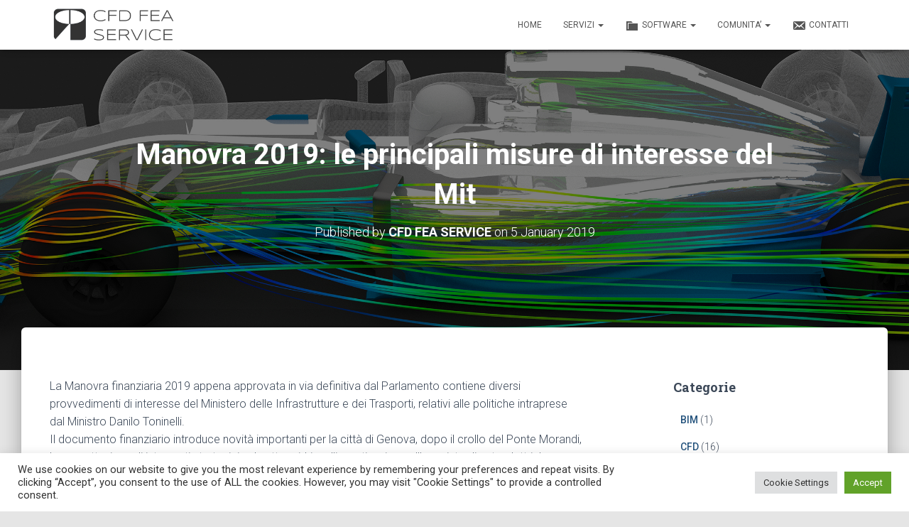

--- FILE ---
content_type: text/html; charset=utf-8
request_url: https://www.google.com/recaptcha/api2/anchor?ar=1&k=6LeA5-cUAAAAAHGJRIHa9bR8Mea0PxheZeHGGvc9&co=aHR0cHM6Ly9jZmRmZWFzZXJ2aWNlLml0OjQ0Mw..&hl=en&v=PoyoqOPhxBO7pBk68S4YbpHZ&size=invisible&anchor-ms=20000&execute-ms=30000&cb=2fxv36cu5mjj
body_size: 49716
content:
<!DOCTYPE HTML><html dir="ltr" lang="en"><head><meta http-equiv="Content-Type" content="text/html; charset=UTF-8">
<meta http-equiv="X-UA-Compatible" content="IE=edge">
<title>reCAPTCHA</title>
<style type="text/css">
/* cyrillic-ext */
@font-face {
  font-family: 'Roboto';
  font-style: normal;
  font-weight: 400;
  font-stretch: 100%;
  src: url(//fonts.gstatic.com/s/roboto/v48/KFO7CnqEu92Fr1ME7kSn66aGLdTylUAMa3GUBHMdazTgWw.woff2) format('woff2');
  unicode-range: U+0460-052F, U+1C80-1C8A, U+20B4, U+2DE0-2DFF, U+A640-A69F, U+FE2E-FE2F;
}
/* cyrillic */
@font-face {
  font-family: 'Roboto';
  font-style: normal;
  font-weight: 400;
  font-stretch: 100%;
  src: url(//fonts.gstatic.com/s/roboto/v48/KFO7CnqEu92Fr1ME7kSn66aGLdTylUAMa3iUBHMdazTgWw.woff2) format('woff2');
  unicode-range: U+0301, U+0400-045F, U+0490-0491, U+04B0-04B1, U+2116;
}
/* greek-ext */
@font-face {
  font-family: 'Roboto';
  font-style: normal;
  font-weight: 400;
  font-stretch: 100%;
  src: url(//fonts.gstatic.com/s/roboto/v48/KFO7CnqEu92Fr1ME7kSn66aGLdTylUAMa3CUBHMdazTgWw.woff2) format('woff2');
  unicode-range: U+1F00-1FFF;
}
/* greek */
@font-face {
  font-family: 'Roboto';
  font-style: normal;
  font-weight: 400;
  font-stretch: 100%;
  src: url(//fonts.gstatic.com/s/roboto/v48/KFO7CnqEu92Fr1ME7kSn66aGLdTylUAMa3-UBHMdazTgWw.woff2) format('woff2');
  unicode-range: U+0370-0377, U+037A-037F, U+0384-038A, U+038C, U+038E-03A1, U+03A3-03FF;
}
/* math */
@font-face {
  font-family: 'Roboto';
  font-style: normal;
  font-weight: 400;
  font-stretch: 100%;
  src: url(//fonts.gstatic.com/s/roboto/v48/KFO7CnqEu92Fr1ME7kSn66aGLdTylUAMawCUBHMdazTgWw.woff2) format('woff2');
  unicode-range: U+0302-0303, U+0305, U+0307-0308, U+0310, U+0312, U+0315, U+031A, U+0326-0327, U+032C, U+032F-0330, U+0332-0333, U+0338, U+033A, U+0346, U+034D, U+0391-03A1, U+03A3-03A9, U+03B1-03C9, U+03D1, U+03D5-03D6, U+03F0-03F1, U+03F4-03F5, U+2016-2017, U+2034-2038, U+203C, U+2040, U+2043, U+2047, U+2050, U+2057, U+205F, U+2070-2071, U+2074-208E, U+2090-209C, U+20D0-20DC, U+20E1, U+20E5-20EF, U+2100-2112, U+2114-2115, U+2117-2121, U+2123-214F, U+2190, U+2192, U+2194-21AE, U+21B0-21E5, U+21F1-21F2, U+21F4-2211, U+2213-2214, U+2216-22FF, U+2308-230B, U+2310, U+2319, U+231C-2321, U+2336-237A, U+237C, U+2395, U+239B-23B7, U+23D0, U+23DC-23E1, U+2474-2475, U+25AF, U+25B3, U+25B7, U+25BD, U+25C1, U+25CA, U+25CC, U+25FB, U+266D-266F, U+27C0-27FF, U+2900-2AFF, U+2B0E-2B11, U+2B30-2B4C, U+2BFE, U+3030, U+FF5B, U+FF5D, U+1D400-1D7FF, U+1EE00-1EEFF;
}
/* symbols */
@font-face {
  font-family: 'Roboto';
  font-style: normal;
  font-weight: 400;
  font-stretch: 100%;
  src: url(//fonts.gstatic.com/s/roboto/v48/KFO7CnqEu92Fr1ME7kSn66aGLdTylUAMaxKUBHMdazTgWw.woff2) format('woff2');
  unicode-range: U+0001-000C, U+000E-001F, U+007F-009F, U+20DD-20E0, U+20E2-20E4, U+2150-218F, U+2190, U+2192, U+2194-2199, U+21AF, U+21E6-21F0, U+21F3, U+2218-2219, U+2299, U+22C4-22C6, U+2300-243F, U+2440-244A, U+2460-24FF, U+25A0-27BF, U+2800-28FF, U+2921-2922, U+2981, U+29BF, U+29EB, U+2B00-2BFF, U+4DC0-4DFF, U+FFF9-FFFB, U+10140-1018E, U+10190-1019C, U+101A0, U+101D0-101FD, U+102E0-102FB, U+10E60-10E7E, U+1D2C0-1D2D3, U+1D2E0-1D37F, U+1F000-1F0FF, U+1F100-1F1AD, U+1F1E6-1F1FF, U+1F30D-1F30F, U+1F315, U+1F31C, U+1F31E, U+1F320-1F32C, U+1F336, U+1F378, U+1F37D, U+1F382, U+1F393-1F39F, U+1F3A7-1F3A8, U+1F3AC-1F3AF, U+1F3C2, U+1F3C4-1F3C6, U+1F3CA-1F3CE, U+1F3D4-1F3E0, U+1F3ED, U+1F3F1-1F3F3, U+1F3F5-1F3F7, U+1F408, U+1F415, U+1F41F, U+1F426, U+1F43F, U+1F441-1F442, U+1F444, U+1F446-1F449, U+1F44C-1F44E, U+1F453, U+1F46A, U+1F47D, U+1F4A3, U+1F4B0, U+1F4B3, U+1F4B9, U+1F4BB, U+1F4BF, U+1F4C8-1F4CB, U+1F4D6, U+1F4DA, U+1F4DF, U+1F4E3-1F4E6, U+1F4EA-1F4ED, U+1F4F7, U+1F4F9-1F4FB, U+1F4FD-1F4FE, U+1F503, U+1F507-1F50B, U+1F50D, U+1F512-1F513, U+1F53E-1F54A, U+1F54F-1F5FA, U+1F610, U+1F650-1F67F, U+1F687, U+1F68D, U+1F691, U+1F694, U+1F698, U+1F6AD, U+1F6B2, U+1F6B9-1F6BA, U+1F6BC, U+1F6C6-1F6CF, U+1F6D3-1F6D7, U+1F6E0-1F6EA, U+1F6F0-1F6F3, U+1F6F7-1F6FC, U+1F700-1F7FF, U+1F800-1F80B, U+1F810-1F847, U+1F850-1F859, U+1F860-1F887, U+1F890-1F8AD, U+1F8B0-1F8BB, U+1F8C0-1F8C1, U+1F900-1F90B, U+1F93B, U+1F946, U+1F984, U+1F996, U+1F9E9, U+1FA00-1FA6F, U+1FA70-1FA7C, U+1FA80-1FA89, U+1FA8F-1FAC6, U+1FACE-1FADC, U+1FADF-1FAE9, U+1FAF0-1FAF8, U+1FB00-1FBFF;
}
/* vietnamese */
@font-face {
  font-family: 'Roboto';
  font-style: normal;
  font-weight: 400;
  font-stretch: 100%;
  src: url(//fonts.gstatic.com/s/roboto/v48/KFO7CnqEu92Fr1ME7kSn66aGLdTylUAMa3OUBHMdazTgWw.woff2) format('woff2');
  unicode-range: U+0102-0103, U+0110-0111, U+0128-0129, U+0168-0169, U+01A0-01A1, U+01AF-01B0, U+0300-0301, U+0303-0304, U+0308-0309, U+0323, U+0329, U+1EA0-1EF9, U+20AB;
}
/* latin-ext */
@font-face {
  font-family: 'Roboto';
  font-style: normal;
  font-weight: 400;
  font-stretch: 100%;
  src: url(//fonts.gstatic.com/s/roboto/v48/KFO7CnqEu92Fr1ME7kSn66aGLdTylUAMa3KUBHMdazTgWw.woff2) format('woff2');
  unicode-range: U+0100-02BA, U+02BD-02C5, U+02C7-02CC, U+02CE-02D7, U+02DD-02FF, U+0304, U+0308, U+0329, U+1D00-1DBF, U+1E00-1E9F, U+1EF2-1EFF, U+2020, U+20A0-20AB, U+20AD-20C0, U+2113, U+2C60-2C7F, U+A720-A7FF;
}
/* latin */
@font-face {
  font-family: 'Roboto';
  font-style: normal;
  font-weight: 400;
  font-stretch: 100%;
  src: url(//fonts.gstatic.com/s/roboto/v48/KFO7CnqEu92Fr1ME7kSn66aGLdTylUAMa3yUBHMdazQ.woff2) format('woff2');
  unicode-range: U+0000-00FF, U+0131, U+0152-0153, U+02BB-02BC, U+02C6, U+02DA, U+02DC, U+0304, U+0308, U+0329, U+2000-206F, U+20AC, U+2122, U+2191, U+2193, U+2212, U+2215, U+FEFF, U+FFFD;
}
/* cyrillic-ext */
@font-face {
  font-family: 'Roboto';
  font-style: normal;
  font-weight: 500;
  font-stretch: 100%;
  src: url(//fonts.gstatic.com/s/roboto/v48/KFO7CnqEu92Fr1ME7kSn66aGLdTylUAMa3GUBHMdazTgWw.woff2) format('woff2');
  unicode-range: U+0460-052F, U+1C80-1C8A, U+20B4, U+2DE0-2DFF, U+A640-A69F, U+FE2E-FE2F;
}
/* cyrillic */
@font-face {
  font-family: 'Roboto';
  font-style: normal;
  font-weight: 500;
  font-stretch: 100%;
  src: url(//fonts.gstatic.com/s/roboto/v48/KFO7CnqEu92Fr1ME7kSn66aGLdTylUAMa3iUBHMdazTgWw.woff2) format('woff2');
  unicode-range: U+0301, U+0400-045F, U+0490-0491, U+04B0-04B1, U+2116;
}
/* greek-ext */
@font-face {
  font-family: 'Roboto';
  font-style: normal;
  font-weight: 500;
  font-stretch: 100%;
  src: url(//fonts.gstatic.com/s/roboto/v48/KFO7CnqEu92Fr1ME7kSn66aGLdTylUAMa3CUBHMdazTgWw.woff2) format('woff2');
  unicode-range: U+1F00-1FFF;
}
/* greek */
@font-face {
  font-family: 'Roboto';
  font-style: normal;
  font-weight: 500;
  font-stretch: 100%;
  src: url(//fonts.gstatic.com/s/roboto/v48/KFO7CnqEu92Fr1ME7kSn66aGLdTylUAMa3-UBHMdazTgWw.woff2) format('woff2');
  unicode-range: U+0370-0377, U+037A-037F, U+0384-038A, U+038C, U+038E-03A1, U+03A3-03FF;
}
/* math */
@font-face {
  font-family: 'Roboto';
  font-style: normal;
  font-weight: 500;
  font-stretch: 100%;
  src: url(//fonts.gstatic.com/s/roboto/v48/KFO7CnqEu92Fr1ME7kSn66aGLdTylUAMawCUBHMdazTgWw.woff2) format('woff2');
  unicode-range: U+0302-0303, U+0305, U+0307-0308, U+0310, U+0312, U+0315, U+031A, U+0326-0327, U+032C, U+032F-0330, U+0332-0333, U+0338, U+033A, U+0346, U+034D, U+0391-03A1, U+03A3-03A9, U+03B1-03C9, U+03D1, U+03D5-03D6, U+03F0-03F1, U+03F4-03F5, U+2016-2017, U+2034-2038, U+203C, U+2040, U+2043, U+2047, U+2050, U+2057, U+205F, U+2070-2071, U+2074-208E, U+2090-209C, U+20D0-20DC, U+20E1, U+20E5-20EF, U+2100-2112, U+2114-2115, U+2117-2121, U+2123-214F, U+2190, U+2192, U+2194-21AE, U+21B0-21E5, U+21F1-21F2, U+21F4-2211, U+2213-2214, U+2216-22FF, U+2308-230B, U+2310, U+2319, U+231C-2321, U+2336-237A, U+237C, U+2395, U+239B-23B7, U+23D0, U+23DC-23E1, U+2474-2475, U+25AF, U+25B3, U+25B7, U+25BD, U+25C1, U+25CA, U+25CC, U+25FB, U+266D-266F, U+27C0-27FF, U+2900-2AFF, U+2B0E-2B11, U+2B30-2B4C, U+2BFE, U+3030, U+FF5B, U+FF5D, U+1D400-1D7FF, U+1EE00-1EEFF;
}
/* symbols */
@font-face {
  font-family: 'Roboto';
  font-style: normal;
  font-weight: 500;
  font-stretch: 100%;
  src: url(//fonts.gstatic.com/s/roboto/v48/KFO7CnqEu92Fr1ME7kSn66aGLdTylUAMaxKUBHMdazTgWw.woff2) format('woff2');
  unicode-range: U+0001-000C, U+000E-001F, U+007F-009F, U+20DD-20E0, U+20E2-20E4, U+2150-218F, U+2190, U+2192, U+2194-2199, U+21AF, U+21E6-21F0, U+21F3, U+2218-2219, U+2299, U+22C4-22C6, U+2300-243F, U+2440-244A, U+2460-24FF, U+25A0-27BF, U+2800-28FF, U+2921-2922, U+2981, U+29BF, U+29EB, U+2B00-2BFF, U+4DC0-4DFF, U+FFF9-FFFB, U+10140-1018E, U+10190-1019C, U+101A0, U+101D0-101FD, U+102E0-102FB, U+10E60-10E7E, U+1D2C0-1D2D3, U+1D2E0-1D37F, U+1F000-1F0FF, U+1F100-1F1AD, U+1F1E6-1F1FF, U+1F30D-1F30F, U+1F315, U+1F31C, U+1F31E, U+1F320-1F32C, U+1F336, U+1F378, U+1F37D, U+1F382, U+1F393-1F39F, U+1F3A7-1F3A8, U+1F3AC-1F3AF, U+1F3C2, U+1F3C4-1F3C6, U+1F3CA-1F3CE, U+1F3D4-1F3E0, U+1F3ED, U+1F3F1-1F3F3, U+1F3F5-1F3F7, U+1F408, U+1F415, U+1F41F, U+1F426, U+1F43F, U+1F441-1F442, U+1F444, U+1F446-1F449, U+1F44C-1F44E, U+1F453, U+1F46A, U+1F47D, U+1F4A3, U+1F4B0, U+1F4B3, U+1F4B9, U+1F4BB, U+1F4BF, U+1F4C8-1F4CB, U+1F4D6, U+1F4DA, U+1F4DF, U+1F4E3-1F4E6, U+1F4EA-1F4ED, U+1F4F7, U+1F4F9-1F4FB, U+1F4FD-1F4FE, U+1F503, U+1F507-1F50B, U+1F50D, U+1F512-1F513, U+1F53E-1F54A, U+1F54F-1F5FA, U+1F610, U+1F650-1F67F, U+1F687, U+1F68D, U+1F691, U+1F694, U+1F698, U+1F6AD, U+1F6B2, U+1F6B9-1F6BA, U+1F6BC, U+1F6C6-1F6CF, U+1F6D3-1F6D7, U+1F6E0-1F6EA, U+1F6F0-1F6F3, U+1F6F7-1F6FC, U+1F700-1F7FF, U+1F800-1F80B, U+1F810-1F847, U+1F850-1F859, U+1F860-1F887, U+1F890-1F8AD, U+1F8B0-1F8BB, U+1F8C0-1F8C1, U+1F900-1F90B, U+1F93B, U+1F946, U+1F984, U+1F996, U+1F9E9, U+1FA00-1FA6F, U+1FA70-1FA7C, U+1FA80-1FA89, U+1FA8F-1FAC6, U+1FACE-1FADC, U+1FADF-1FAE9, U+1FAF0-1FAF8, U+1FB00-1FBFF;
}
/* vietnamese */
@font-face {
  font-family: 'Roboto';
  font-style: normal;
  font-weight: 500;
  font-stretch: 100%;
  src: url(//fonts.gstatic.com/s/roboto/v48/KFO7CnqEu92Fr1ME7kSn66aGLdTylUAMa3OUBHMdazTgWw.woff2) format('woff2');
  unicode-range: U+0102-0103, U+0110-0111, U+0128-0129, U+0168-0169, U+01A0-01A1, U+01AF-01B0, U+0300-0301, U+0303-0304, U+0308-0309, U+0323, U+0329, U+1EA0-1EF9, U+20AB;
}
/* latin-ext */
@font-face {
  font-family: 'Roboto';
  font-style: normal;
  font-weight: 500;
  font-stretch: 100%;
  src: url(//fonts.gstatic.com/s/roboto/v48/KFO7CnqEu92Fr1ME7kSn66aGLdTylUAMa3KUBHMdazTgWw.woff2) format('woff2');
  unicode-range: U+0100-02BA, U+02BD-02C5, U+02C7-02CC, U+02CE-02D7, U+02DD-02FF, U+0304, U+0308, U+0329, U+1D00-1DBF, U+1E00-1E9F, U+1EF2-1EFF, U+2020, U+20A0-20AB, U+20AD-20C0, U+2113, U+2C60-2C7F, U+A720-A7FF;
}
/* latin */
@font-face {
  font-family: 'Roboto';
  font-style: normal;
  font-weight: 500;
  font-stretch: 100%;
  src: url(//fonts.gstatic.com/s/roboto/v48/KFO7CnqEu92Fr1ME7kSn66aGLdTylUAMa3yUBHMdazQ.woff2) format('woff2');
  unicode-range: U+0000-00FF, U+0131, U+0152-0153, U+02BB-02BC, U+02C6, U+02DA, U+02DC, U+0304, U+0308, U+0329, U+2000-206F, U+20AC, U+2122, U+2191, U+2193, U+2212, U+2215, U+FEFF, U+FFFD;
}
/* cyrillic-ext */
@font-face {
  font-family: 'Roboto';
  font-style: normal;
  font-weight: 900;
  font-stretch: 100%;
  src: url(//fonts.gstatic.com/s/roboto/v48/KFO7CnqEu92Fr1ME7kSn66aGLdTylUAMa3GUBHMdazTgWw.woff2) format('woff2');
  unicode-range: U+0460-052F, U+1C80-1C8A, U+20B4, U+2DE0-2DFF, U+A640-A69F, U+FE2E-FE2F;
}
/* cyrillic */
@font-face {
  font-family: 'Roboto';
  font-style: normal;
  font-weight: 900;
  font-stretch: 100%;
  src: url(//fonts.gstatic.com/s/roboto/v48/KFO7CnqEu92Fr1ME7kSn66aGLdTylUAMa3iUBHMdazTgWw.woff2) format('woff2');
  unicode-range: U+0301, U+0400-045F, U+0490-0491, U+04B0-04B1, U+2116;
}
/* greek-ext */
@font-face {
  font-family: 'Roboto';
  font-style: normal;
  font-weight: 900;
  font-stretch: 100%;
  src: url(//fonts.gstatic.com/s/roboto/v48/KFO7CnqEu92Fr1ME7kSn66aGLdTylUAMa3CUBHMdazTgWw.woff2) format('woff2');
  unicode-range: U+1F00-1FFF;
}
/* greek */
@font-face {
  font-family: 'Roboto';
  font-style: normal;
  font-weight: 900;
  font-stretch: 100%;
  src: url(//fonts.gstatic.com/s/roboto/v48/KFO7CnqEu92Fr1ME7kSn66aGLdTylUAMa3-UBHMdazTgWw.woff2) format('woff2');
  unicode-range: U+0370-0377, U+037A-037F, U+0384-038A, U+038C, U+038E-03A1, U+03A3-03FF;
}
/* math */
@font-face {
  font-family: 'Roboto';
  font-style: normal;
  font-weight: 900;
  font-stretch: 100%;
  src: url(//fonts.gstatic.com/s/roboto/v48/KFO7CnqEu92Fr1ME7kSn66aGLdTylUAMawCUBHMdazTgWw.woff2) format('woff2');
  unicode-range: U+0302-0303, U+0305, U+0307-0308, U+0310, U+0312, U+0315, U+031A, U+0326-0327, U+032C, U+032F-0330, U+0332-0333, U+0338, U+033A, U+0346, U+034D, U+0391-03A1, U+03A3-03A9, U+03B1-03C9, U+03D1, U+03D5-03D6, U+03F0-03F1, U+03F4-03F5, U+2016-2017, U+2034-2038, U+203C, U+2040, U+2043, U+2047, U+2050, U+2057, U+205F, U+2070-2071, U+2074-208E, U+2090-209C, U+20D0-20DC, U+20E1, U+20E5-20EF, U+2100-2112, U+2114-2115, U+2117-2121, U+2123-214F, U+2190, U+2192, U+2194-21AE, U+21B0-21E5, U+21F1-21F2, U+21F4-2211, U+2213-2214, U+2216-22FF, U+2308-230B, U+2310, U+2319, U+231C-2321, U+2336-237A, U+237C, U+2395, U+239B-23B7, U+23D0, U+23DC-23E1, U+2474-2475, U+25AF, U+25B3, U+25B7, U+25BD, U+25C1, U+25CA, U+25CC, U+25FB, U+266D-266F, U+27C0-27FF, U+2900-2AFF, U+2B0E-2B11, U+2B30-2B4C, U+2BFE, U+3030, U+FF5B, U+FF5D, U+1D400-1D7FF, U+1EE00-1EEFF;
}
/* symbols */
@font-face {
  font-family: 'Roboto';
  font-style: normal;
  font-weight: 900;
  font-stretch: 100%;
  src: url(//fonts.gstatic.com/s/roboto/v48/KFO7CnqEu92Fr1ME7kSn66aGLdTylUAMaxKUBHMdazTgWw.woff2) format('woff2');
  unicode-range: U+0001-000C, U+000E-001F, U+007F-009F, U+20DD-20E0, U+20E2-20E4, U+2150-218F, U+2190, U+2192, U+2194-2199, U+21AF, U+21E6-21F0, U+21F3, U+2218-2219, U+2299, U+22C4-22C6, U+2300-243F, U+2440-244A, U+2460-24FF, U+25A0-27BF, U+2800-28FF, U+2921-2922, U+2981, U+29BF, U+29EB, U+2B00-2BFF, U+4DC0-4DFF, U+FFF9-FFFB, U+10140-1018E, U+10190-1019C, U+101A0, U+101D0-101FD, U+102E0-102FB, U+10E60-10E7E, U+1D2C0-1D2D3, U+1D2E0-1D37F, U+1F000-1F0FF, U+1F100-1F1AD, U+1F1E6-1F1FF, U+1F30D-1F30F, U+1F315, U+1F31C, U+1F31E, U+1F320-1F32C, U+1F336, U+1F378, U+1F37D, U+1F382, U+1F393-1F39F, U+1F3A7-1F3A8, U+1F3AC-1F3AF, U+1F3C2, U+1F3C4-1F3C6, U+1F3CA-1F3CE, U+1F3D4-1F3E0, U+1F3ED, U+1F3F1-1F3F3, U+1F3F5-1F3F7, U+1F408, U+1F415, U+1F41F, U+1F426, U+1F43F, U+1F441-1F442, U+1F444, U+1F446-1F449, U+1F44C-1F44E, U+1F453, U+1F46A, U+1F47D, U+1F4A3, U+1F4B0, U+1F4B3, U+1F4B9, U+1F4BB, U+1F4BF, U+1F4C8-1F4CB, U+1F4D6, U+1F4DA, U+1F4DF, U+1F4E3-1F4E6, U+1F4EA-1F4ED, U+1F4F7, U+1F4F9-1F4FB, U+1F4FD-1F4FE, U+1F503, U+1F507-1F50B, U+1F50D, U+1F512-1F513, U+1F53E-1F54A, U+1F54F-1F5FA, U+1F610, U+1F650-1F67F, U+1F687, U+1F68D, U+1F691, U+1F694, U+1F698, U+1F6AD, U+1F6B2, U+1F6B9-1F6BA, U+1F6BC, U+1F6C6-1F6CF, U+1F6D3-1F6D7, U+1F6E0-1F6EA, U+1F6F0-1F6F3, U+1F6F7-1F6FC, U+1F700-1F7FF, U+1F800-1F80B, U+1F810-1F847, U+1F850-1F859, U+1F860-1F887, U+1F890-1F8AD, U+1F8B0-1F8BB, U+1F8C0-1F8C1, U+1F900-1F90B, U+1F93B, U+1F946, U+1F984, U+1F996, U+1F9E9, U+1FA00-1FA6F, U+1FA70-1FA7C, U+1FA80-1FA89, U+1FA8F-1FAC6, U+1FACE-1FADC, U+1FADF-1FAE9, U+1FAF0-1FAF8, U+1FB00-1FBFF;
}
/* vietnamese */
@font-face {
  font-family: 'Roboto';
  font-style: normal;
  font-weight: 900;
  font-stretch: 100%;
  src: url(//fonts.gstatic.com/s/roboto/v48/KFO7CnqEu92Fr1ME7kSn66aGLdTylUAMa3OUBHMdazTgWw.woff2) format('woff2');
  unicode-range: U+0102-0103, U+0110-0111, U+0128-0129, U+0168-0169, U+01A0-01A1, U+01AF-01B0, U+0300-0301, U+0303-0304, U+0308-0309, U+0323, U+0329, U+1EA0-1EF9, U+20AB;
}
/* latin-ext */
@font-face {
  font-family: 'Roboto';
  font-style: normal;
  font-weight: 900;
  font-stretch: 100%;
  src: url(//fonts.gstatic.com/s/roboto/v48/KFO7CnqEu92Fr1ME7kSn66aGLdTylUAMa3KUBHMdazTgWw.woff2) format('woff2');
  unicode-range: U+0100-02BA, U+02BD-02C5, U+02C7-02CC, U+02CE-02D7, U+02DD-02FF, U+0304, U+0308, U+0329, U+1D00-1DBF, U+1E00-1E9F, U+1EF2-1EFF, U+2020, U+20A0-20AB, U+20AD-20C0, U+2113, U+2C60-2C7F, U+A720-A7FF;
}
/* latin */
@font-face {
  font-family: 'Roboto';
  font-style: normal;
  font-weight: 900;
  font-stretch: 100%;
  src: url(//fonts.gstatic.com/s/roboto/v48/KFO7CnqEu92Fr1ME7kSn66aGLdTylUAMa3yUBHMdazQ.woff2) format('woff2');
  unicode-range: U+0000-00FF, U+0131, U+0152-0153, U+02BB-02BC, U+02C6, U+02DA, U+02DC, U+0304, U+0308, U+0329, U+2000-206F, U+20AC, U+2122, U+2191, U+2193, U+2212, U+2215, U+FEFF, U+FFFD;
}

</style>
<link rel="stylesheet" type="text/css" href="https://www.gstatic.com/recaptcha/releases/PoyoqOPhxBO7pBk68S4YbpHZ/styles__ltr.css">
<script nonce="tsujRcrg6ICJkuGQdwbTtA" type="text/javascript">window['__recaptcha_api'] = 'https://www.google.com/recaptcha/api2/';</script>
<script type="text/javascript" src="https://www.gstatic.com/recaptcha/releases/PoyoqOPhxBO7pBk68S4YbpHZ/recaptcha__en.js" nonce="tsujRcrg6ICJkuGQdwbTtA">
      
    </script></head>
<body><div id="rc-anchor-alert" class="rc-anchor-alert"></div>
<input type="hidden" id="recaptcha-token" value="[base64]">
<script type="text/javascript" nonce="tsujRcrg6ICJkuGQdwbTtA">
      recaptcha.anchor.Main.init("[\x22ainput\x22,[\x22bgdata\x22,\x22\x22,\[base64]/[base64]/[base64]/[base64]/[base64]/[base64]/KGcoTywyNTMsTy5PKSxVRyhPLEMpKTpnKE8sMjUzLEMpLE8pKSxsKSksTykpfSxieT1mdW5jdGlvbihDLE8sdSxsKXtmb3IobD0odT1SKEMpLDApO08+MDtPLS0pbD1sPDw4fFooQyk7ZyhDLHUsbCl9LFVHPWZ1bmN0aW9uKEMsTyl7Qy5pLmxlbmd0aD4xMDQ/[base64]/[base64]/[base64]/[base64]/[base64]/[base64]/[base64]\\u003d\x22,\[base64]\\u003d\x22,\x22wrHDmUQ0w48UBMK5Uk4KH8OLw6I0wrltRA9APcOhw487e8KjYsKBSsOMeC3CsMOzw7F0w7/DqsOBw6HDk8OeVC7DpMKdNsOwIsKrHXPDqwnDrMOsw5XCmcOrw4tSwprDpMOTw53CrMO/UnNSCcK7wqdaw5XCj0NqZmnDgHcXRMOGw6zDqMOWw6gNRMKQGsOmcMKWw4HCmhhADcOmw5XDvFTDjcOTTgM+wr3DoS0FA8OidmrCr8Kzw487wpJFwqjDhgFDw5PDhcO3w7TDgHhywp/DtcOlGGhkwofCoMKaX8KwwpBZcnRnw5EmwoTDi3sMwonCmiN4QCLDuxHClzvDj8KHPMOswpcGdzjChS7Doh/CiDjDnUU2wohbwr5Fw7vCpD7DmjLCncOkb1TCnGvDucK6IcKcNgluC27DoV0uwoXCmMKAw7rCnsOvwrrDtTfCjUbDkn7DsinDksKAa8KcwoomwpZdaW9GwoTClm9iw7YyCmhYw5JhNsKbDATCm0BQwq0KTsKhJ8KWwpABw6/[base64]/ChhAfE3FaDEsoHgMLw57DiylGaMOXw4XDncOiw5PDosOuZcO8wo/DosOGw4DDvTJKacO3SgbDlcOfw5sew7zDtMOfFMKYaRPDnRHClmFXw73Ch8KQw5RVO2U0IsONPmjCqcOywq3DuGRnXsOYUCzDp0lbw6/CucKwcRDDmFpFw4LCrRXChCRnI1HChjEHBw89I8KUw6XDvDfDi8KeYmQYwqptwprCp0UkDsKdNjrDujUVw5DCsEkUecOiw4HCkSxdbjvCv8KmSDk4fBnCsFxqwrlbw600YlVKw4o5LMOxScK/[base64]/CqcKawqVLwoHDs2zChUXDgwAsWsK6NyZ9LsKiN8KDwqvDlsKWT3lewqjDhcOLwrlLw4XDgMKIaj/DncKrYCPDsjkBwpsgbMKWUXRvw4MmwrkqwpTDigfChQcpw4/DicKKw7xwQsOuwpnDkMKzwrnDuVvDsS9uSD7Cu8OKTSsQwp9/wr9Sw6nDlxNbYsKzSkMMUWvCkMK9wobDmlNiwroAFGIDLjR7w6tkLR8Owqhvw7UiTyp3woPDtMKaw5jCrcK1wq5tMMOAwqvCgMKpI03DlQHDnsOVQcO8TMO9w57DvcKOYC12QH/[base64]/CiEjCqyUuY8O8ZCNMwoXCoirDmsODesK8EMOROMK8w7PCq8K+w7p7O2hrw4HDiMOBw7XDncKHw7QqJsK6ScOHw71SwoLDgDvCkcOAw4PDhHDDoFU9HQfDscOWw74dw5HCh2jDlsOIdcKnBcK5w7rDjcOcw5o/wr7DoDbCqsKbw57Cl2TCocO1dcOSMMOvMQ7CiMKbN8KQBkMNw7Bbw7vDn3bDpcOYw7FuwrcIQ2t7w6DDucKow67DnsOtwr3Dl8KEw7Vlwp1IMcK9eMOww7fDtsKTw7XDk8KGwqcnw6TCkylJOmQNdMK1w5tsw7jDr3nCvB3CuMOvw4/DiEnDucKYwrQLw4/DpETCtx9Ow5QOBcO+aMOGT03DtcO9wpsofsOWYTUwMcKCwr5Tw4TDikXDrMO4w5MdK14Aw5w4UlxHw6NOIMKmImPCnsKmZ3XChsK1FcKwNjrClhvCt8OZw6bCjMKIIzpvw4NTw482O19xE8O4PMKyw7DCs8OaO0PDgsOtwpknwrkbw6N3wr/Cm8KsTsOYw6DDgUfDvEXCvMKYHsKKPB0+w6jDlMKfwobCpwRMw5/CisKPw6wPE8OnM8OlAsO0dTdaYsOpw6HCt3UMbsOlVV0Jcg/CpVPDn8KsPV5rw47DgnRWwq1OAAHDhX5kwq/DqyjCoXYVQHhgw5nClWt4SMOcwqwqwr/[base64]/CuxNiwqpsw7ULU2XCk8Khw57CpMKXw5pRw4/DtcOPw5dwwo4Ba8OcJ8O4DcKZOsOYw5vCisOww7nDmMKVL2A8MSt7w6DDq8KqDF/[base64]/Dv8OeLMOYwpc+wrzCuGrDiMOca8OaZcK/dR/DmFcSw7ATdcOhwrDDpkUCwrYZTMKmVRjDocOjw4tDwrfCoHUFw6XDpFJww5vDpAwgwq8Gw49qCGzCpMOiDcOzw6QrwrHDscKMw7bCgXbDucKFNcKZw6rDpcOFa8OgwrPChVHDqsOwF2HDmnYmUMOdw4PCssKCPhxjw795wqg0R1shTMKQwojDo8KCwpDChH/Ci8OHw7Z0JRDCjMKPfcKkwqrCpChVwo7Cq8OvwokNIsOwwphlTsKHfwnDucOiBS7CmUrDkALCjDjCjsOnw7IDw7fDg1dxHB5Ew6jDn1DCszhDF3s/N8OKUsKIb1nDjcOeOlAbZSTDv0/DisO7wroqwojCjsK8wpgfw50Rw4bCih7DksKETR7Cok7CrmUyw7rDksKCw49+WMKvw6DCn10iw5XCk8KkwrxUw73ChGdXMsO1AwjDjMKUfsOzw58nw6ArIyTDqcK6KGDCnV8Zw7MVc8Okw7/DmBrCjsKswrlPw73DrSluwqM9wqHDmxzCnUTDp8O+wrzCrDHCsMO0wo/Co8Okw505w43DqVASf0MVwoIMRcO9acKXMMKUwqd/bXfChifDtQvDkMKAK1zDm8KHwqjCsChCw6LCq8K0SQDCskNiTMKlTQfCmGgVDlReC8OEIEsaX0HDhw3DiWzDuMKRw5/DisO7QMOiFXPDs8KLSlNaNsKYw5V7OjvDq1xsF8Kjw7XCqsOnZMOwwq7Ck2DCqsOqw6pPwo/DjSzCkMOEw5JZw6gtwr/ClcOuLsKsw4lswpnDgVPDrix5w4rDhTPCiyjDuMKAPsOfRMOILGBPwopKwokIwpXDrQ5Pcxcpwq1YG8K5OVMXwqDCp3kRHzfCqsKwbcOowqUfw7bCmsOtTMOcw5LCr8OOYhXDksOdS8OCw4LDmnBnwrgyw57DjsKyOGUWwonDiToVw4fDqX3Cn24NF2/CrcKQw5LDrBJ1w6rChcK1OmMYw6fCryB2wqvDpAUWwqDCgsKOd8K/[base64]/wpVFwr8nwqbCmU/DtsKNwp5yB8KewpXCnUDCkhLDl8OUTg/DvhxrGALDqsKdQBoiZgTDucKHVxM5cMO9w6B5KcOFw6/DkEjDlkhlw7hQIktCw7sfHVPDjWPCpADDi8Onw4jDhQEZKwXCr1MTw6rCgsKbb0oNHWjDhB0OeMKUworCgVrChirCo8OYwpzDnR/Cml3CmsOCwp3DncKEEMOfwpx3KUsPXG3CrVzCkUBmw6XDt8OiWzo4MsOEwqnCv0PCvgxjwqrCoUtWdcKBLU/CnArDi8OEcsOAJWbCmcOCVsKdOsKUw53Dqj0HWQLDtUYowqFnw5jDpsKKQsOhDcK4GcOrw5rCjcOxwpViw60lw73DijDCl1wxU0x5w6I7w4TDkTl/TUQSCjsgwo0MbV5DLMKEwr7CrSPDiDcvPMOKw79QwoMhwozDosOawrETG2jDtsKGFljCiEk0wodKwqjCksKmc8Kow5F3wqPCpEtMGsKhw7vDp2XDlwDDi8K0w65lw6tAKm1Cwo/CrcKUwqbCtABWw47DusKZwodcXANBw63DpDzChBM0w5XCjwnClxdFw6HDqzjCpVcjw4XCgTHDvcOUDMOTWcK0wofDvRzCncO/[base64]/Cp0DDin0bbMOew67DvFE/Q2QDwoHDvEYRwrrDunpuYFEiccO+eyAGw5jDtH3DkcO8ecKpwoDCl2dOw7t4PExwSSbCicK/w4h2wrrCksOxZlsWXsKda13CijXDgcOWUmYJS0/Cu8KveDlPfWYUw7EbwqTDp2TDoMKFH8OcehbDucOXA3TClsOCMQkqw7bCv17DlcO+w47DgcKMwoc1w7HDkcOaegLCg1XDkX4Lw5s1wpjCuyRNw4zCnQTCmgNOwpLDlyEBHMOdw4zDjAHDkyZOwpIyw47CksK6w6VHHld3fMK/RsK8dcOww7l1wrnCo8KMw54fLjAdEcKJJQgSZSQxwp3CigvCtT0VWx07w5fCjjhfw7bCk1xow5/DtR/DmcKNP8K+Jkw/[base64]/Ciy/DuMK2w5zDv8KQBTHDlD3DmcOdw6Z+woLCrMK9woZsw7ErSFnDn0fCjnfCjMOWJsKJw54qPzTDscObwoNtMwvDlcKFw6vDghTDh8ODw57Dp8OeeXwoWcK0EgLCmcO+w7kTHsKlw5NtwpkFw6fCqMOtNmrCkMK1eioPZ8OLw7VRSlFtQEXCqALDhS8Xw5V/wrRteCMbDcOmwqoiFy/CrxDDq2Qww4xTXSrCusOtIhPDusK6eFLCvsKqwo9ZFlxfNx8lBETCjcOrw7jDpX/CvMOPa8OSwpw0woUCSMOVwopAw4DDhcObQsKrwol9wpRKPMK/FMOUwq8zF8K1eMOfwot0w64Me389QRInKsKFwqPDpHPCsyMcUn3Dg8Klw4nDjsOtwrTCgMK/cAM5w5QwBsOeVVzDgcKZw6RPw4LCo8OUAcOPworCjyIfwr7CjMOKw6ZjPxFrwpfDgsK7cwgnbFLDl8Kcwq7DjktaDcK3w6zDrMK5wrHDtsKcHwDDpETDhsOdD8Kuw6lia3gdbBXDrkd/wrDDjnt/acKyw4jCh8OMYzolwq06wq/CvzzCokMUwpRTbsOjLh9Tw6XDuHnClTlsfF7CnT5zccKCNcO/[base64]/DmcOfQsKDw6bDkMOvwqc+GFDCn0nDqwwqwpo+w6fCisK9QBnDvMOxb0jDnsOZZsKWcgvCqypnw7tgwrbCrB4vScOWLTkhwpUecsKNwpLDlFvCqUPDrnzCm8OMwpbDlMKEW8OGLhsMw4R8Jkx5b8OuYE7Ck8KKCMKxw74vMg/DqBInbHXDmcKGw4ghUcKST3Jqw6EwwoEfwpdywrjCs2jCuMKIDUs+dcO8ccOwdcKwPE9xwoDDm1oDw78UXTLCvcOMwpcfZ2dfw5gKwoPCocOsA8ObBwkaUmLCu8K5EcO/KMOhSHQJNWzDsMKlY8OEw7bDviXDnFZ1WV7Cqx87SFoLw6LDlBTDoBnDlnvCisOUwpXDlsOPG8O+IcOcw5JkR1NPf8KZw7fCvsK6VcO1CXlSE8O6w6xpw7zDqmJqwqbDm8OiwrQ0wottwoTCgzDDkWrDgW7ClcOgc8KwXDFOwq/DhyXDlz0zCV7ChhvDtsOqwoLDosKAHDs4w5/DpcKNRRDCtsOfw7QIw7RydsO9D8OrK8Kww5YKfcO+w5RcwofDhgF5ETQ7LcOpwp1nasOUWB05NUMFasKER8OGwoIHw5cNwotyWcOyKcKPOsO3C3jComllw4paw5nCmMOIUwplXcKNwo8eI3XDklDClXvDvhhgcSjCsncgcMOmKMKrcE7CucK/[base64]/DthYRJ8KjT8O1S8OZwrgYw4wUwqzDgmQrXWnDtGoSw619BjlSMMKYw7vDryoPb1bCpFrCj8OcIcK3w4/DmcO7SjErCxF1cAjDkXDCs13DjR00w7lhw6Mtwp9cTgYdPcKTZwV3w64ZTwzCk8KVVlvCjsOqFcKGLsKAw4/CssK0w5Jnw6wWwpxpfsO0eMOmw7vDiMOowpQBK8Kbw4RQwoPCjsOQL8OLwogRwoU+WS5JDAFUwojCt8KEDsK+w5Q/wqPCn8KuJMKQw5/CgzrDhC/[base64]/BcOnw79+S2lqwqfDqjoMMcOOw4HCpMKMCEvDsAFsRh7ClznDvMKnwqzChw3Ck8OQwq3CiDLClzjDkRwlZ8O3SUZlMmvDtA1icH4uwr3CmMO6Ln03UAfCp8KcwqQ2ADBAYQbCrsO/wq7DqMKvw5LCrQLDvsODw6XCvlA8wqTDusO7wr3ChsOKSDnDpMOGwppxw40WwrbDusKiw7Rbw6l8MiRaOsOqHSPDjnXCmsOPccOkLMKTw6rDicK/NcOrwoIfNcOKKB/CjAsrwpEvHsOqAcKhaVJEw4RRKcOzCWbDjcOWJU/DuMO8KsOBRkTCunNIHw/[base64]/[base64]/OGkdw40kccOKw4BZMsKlwrPDnMOxw50kw7wCwpkiBzoJN8OTwrI7HMKcw4PCuMKvw55kCsKqLy4Nwr4dQ8K2w7fDtg0wwpDDtD8Swq0Bwq7DlMOKwrrCiMKCw6TDgFpMwrnCt3gJJC7DnsKAw5k4DG9fIUrDkirClGJxwohRwqTDv0I/[base64]/CgiHCjWnCoB/[base64]/CtmdGw4QJZcOpwoxfIj4ocz9/O8KhZ1FtTcONwrAbbFRjw4RNwrPDvcKkdMKqw4DDsBHDk8KbCMKTwqwVc8Ktw49Lwo0/JcOHfMO6UGDCvlvCjlrCicK3dcOSwqNQdcK0w7Uue8OgL8KMQCTDisOiEj/CgSnDoMKRXBvCkyBrwpsbwozCgsOKNALDpcKKw459w7bChHzDvifCmsK3JQ1gTMK4bcK2wqLDp8KQR8OXdTFxBSQcwrTCrG3CgMO+w6nCtcOnd8K6CRLCjDR5wrrCm8O4wobDmsOqNRLCg0UVwpHCssK/w4VvYTPCtD8uwrxowoDCrz5tYcKFWB/DvcOKwp5Hd1ZSUsKSwpVUwovCgsOJwrUTwoLDmjYfwrJicsOXZcOtwplsw5PDhsKkwqDCs24THVPDuEloMMOOw5fDmmQld8OfFMKxwrrCkmVDBgrDicKjX37CgTsvEsOow4/[base64]/DqcKWw55bOsKbNsK8wqVXw68kVcKawohxw4Y2DRLCpj0TwrpFJzvCnxp2Ax3CuDrCtWQswq8qw6fDnGtCdcKzdMKUBRXCnsOjwq3Cn2phwo3Ds8OEXcO2DcKuW0Y8wofDksKMPMKFw4ILwqkjwr/DmyHCiBU8bn08SMOCwqcTMsObw7zCocKsw5IQEQRywrvDhyXCicKFQFxvXUzCtCzDjgEhPk13w6HDojFee8KsGMKxOAPCgsO/w7DDiTvDncOoKUbDq8KMwqNYw7AwJRlTSyXDnMOyDsOAWX9TVMObw4dIw5TDlg/DnH8fw4vCtsO3LsOKCV/DtAQvw4NcwqHCn8KHcF7DumN1VMKCwp3DrMOIa8OIw4XCnkvDlS4dfcKKTRkuVcOUQsKqwrVbw5ApwobCpcKmw6PCgSgXw5rCgHg9SsOOwogTIcKHZmcDQcKZw57DqMOgw6nDqSHCvMK0wrbCpHzDh3/CsxTDt8KUf1DDmyLDjBTDigQ8wpEtw5Q1wo7DjmBEwq7CnWEMw5DDhRnCpXHCtiLDpcKCw649w4vDlsKpMU/ChWTDkURmIlnCu8OGwrbCkMKnKsKjw5wRwqPDqhYDw6TCvEl9Y8KDw4bChcO5GcKawpltwr/Dm8OhXMKhw63DvyrCncOaYnBELlZWw6LCsUbCv8KWwpNew7vCpsKZwqPCp8Kaw4MHNAAFwoEowqNzHyYFQMKzcQjCnhRMV8Ocwr5Kw5tbwp/CvyLCm8KUBXLDvMKlwoVgw4MKDsOlwqbCvWBKCsKKwpx4bX3DtjF2w4/Dm2TDpcKtPMKkL8KsIsOZw4YcwoHChsOuP8Ojwr7Cs8OICng2wpw+wrzDh8OHa8Oowqt7woPDqsKAwqY7flHCisKCZsO8DMO4aW5Gw7dfd3F/[base64]/CmMKPwrRRwop4FsKUw77CjsKYw50Nw5zDlcKnwo/DpVHCpBTCvU/Cq8K3w5rCiirCq8OSw5jDoMKqAR44w5N5w6JKbMOdahfCkcKuYwjDkcOoL3XChhvDqMKSIcOrO0Ezwo3DqWYwwrIowocywrPDrSLDtsK4OcKbw6c3Fyc/DMORQ8KsIG/DtUdIw7UceFBFw4nCmsKJS2XCpnPCmcKeBkDDvMOoextgBMKlw5fChhp8w5bDmcKgw5PCuEojbMOoeggkch9bw4UvdlMDWsKvw6JHPWlQUUjDmcO/w6rCicK+w5Z1fBg7wr/[base64]/[base64]/wqTDsx8gw6vDpcKtw6rDi8Kow4RHw47CmcOKwrJ3AQUWVkgwTTHCrjVqJ2sAIzktwr4Vw6oUaMKNw6teOG/DhsOaQsKbwq07wp5Sw43CssKkVRJANg7DtGoZworDtQBew5bDvcOxE8KAbjrCq8O2PQTCrG40LhjDuMKFw50ZXcOYw4E8w5hrwrlTw4PDoMKPdMO2wr4Ew7p3W8OrOcKZw4nDmcKzSkZ8w4rDlWUeLW8kTsKhMyB1wr/DggnCtC1aY8OIT8KEagHCt0rDuMOYw5bChMOmw604BH/DjBpiwpZZCyFQDMOVOUVtIGvCvgtRWWNQblRDVBUcdSTCqDkDa8O1wr4Ow6rCvcOTEcO8w6YuwrxPbnTCvsOPwoEGNVbCvC0ywp3CssKxUsKSw5coJMKGwr/DhsOAw4XDqSDCpsKOw755TlXCmcKeV8KaHMO+eAVQGSRMBBbCncKRw7HDug/DqsKpw6c3V8O/[base64]/CthDDogPDpVY5CnjDrMO2wqI/AcK1w7pQE8OnZMOAwrAJUm/DmhzChBjClHzDkcORWFTDmFVyw5TDsjXDoMORKSEew6bCnsOjwr8Fw4VMV3xxXkQsccKVw4l4w5suw7TDlQ9iw4AHw5VXw5sYwo3DkcOiFcKaKihNN8KLwoVLCsKawrbDkcK4woYBM8OMw64vC0RdDMO5alzCgMKLwoJTw5piw7zDq8OHOsKgXwbDocOnwrt/PMOmfHlDNsKOGS8wExRYXMKaMHHCnRDCgSVmC0TCnTEbwppCwqQOw7/CsMKtwq3CgcKkRcKbLDLDg1/Dqz01J8KYSsKTaS82w4bCujVUX8K3w5MjwpwxwpRfwp41w6HDm8OjccKtF8OeUm8/woRMw4QQw7rDq1wdNU3Dt3dHNGxrw59obTYUwqcjRwPCrcOeCi4dSkcsw6/DhgVUQsO9w5gUw7bDq8O0EwI0w7/DjjMuw4g8RAnCkkRcHMO5w7pRw6fCrMOsXMOPKQPDmi5bwpXCuMKUMEBww5/ChEYOw5HCjnrDp8KMw4Q5PMKOwqxsGcOtIjvDhh9twpFow5UNwo/[base64]/w6nClMOJNCXDnztMwqNRVcKdMGnDqy4gTmnDlcKhTlxHwqwyw5tlwrI2wopwWMOyCcODw6AawrYgT8KBSMObw7M7wrvDvXJ9wpxQwrXDu8Kbw6fCtj9+w5XDo8OJeMKdw7/CgcKLwrUybDFuX8ONUMK8MDMRw5cBCcOXwoLDvTMrHQ/Ct8KdwqhdGsKpfHvDhcKXCUpawoNxw6DDpFXCkk1eU07Cj8K7K8KAwrswURM6MVAuJcKEw6hIfMO1asKGWRZZw6/[base64]/DqR/DmG3Cr8KiH0XDuzvDvi5Zw5fDl1opw4Zhwp/DiDPDngx+ehbDvTAJwovDm0fDsMOYcGjCuWpDw6l7Nl/DgMKvw7FPwoXCpQY0NFsUwoc1XsOvGHHCmsO0w6QrXMOaH8Klw7cBwqlawolQw6vCoMKtDzfDoTjClcOiNMKyw5oNw7LCqMO0wqjDmgjCnwHDjD0jasK6wo4cw51Mw5FYI8OYZ8K2w4zDqsOfAQHCnFTDm8O/wr3Ct3nCr8Khwp1Ywqtvwr4/woFFYMOeQSbCh8O9fBANKsK/w4hTYEUmw7gIwrbDs0Fde8KXwo4Hw4J+HcKRWsKhwr/Dt8KWRX3ClwzCnmbDm8OKMMKywqFAC3vCkUHCgsOWwpjCr8KEwrzCumvCiMOiwrjDjcOrwobCpsOlJ8KlVWIGKB/ChcOTw5vDszZTWgsGKMORLQcYwqLDmD7DgcOwwq3DgcOcw5bDqjXDiAc/w5vCjinDikUTw4/Ck8KKYcKUw53Di8K0w54Rwotpw5LClUIFwpNcw5RhJcKOwqDCtMO4HcKYwqvCpxrCl8KiwozCp8KRdkXCicOEw5ogw6lXwq15w5gew6XDmVbCmsOYw7vDgMKiw6LDkMOAw6VawpHDhCXCims/[base64]/CkMOUwrcXwrgxw5DDscKGwqcyfcKub8O+ecK1wpbDl0M3GVkrw4nDvz1qw5jDr8Orw6RUGsODw7lrw5bCnMKWwpBpwpoXLV9EAsKswrFywpxrXmTCjcKEKRIhw7UOO3nCm8Oew7FyfsKbw67Dl2s3w4x/w6jCkBPCqmx+w47DrQE8HGh2B35Mb8KKwqIuwqY3QcOWwoIowo9qVy/CvsKow7Bpw50rDcOUw4/DvD4Wwp/Dml7DmmdzY2xkw6BKG8KTCsKZwoYYw58XdMKnw7rCrz7DnXfCq8Kqw7DCtcO7LRzDszDCgRpewpUew4hjPCYlwo7DncOeLXFzIcO/w6oga3sMwocIBBnCinMTfMO2wowhwpdwC8OAaMKRfh0Pw5bCvUJ5LQwdcsO6w71ZU8K8w5PCpH0cwrzCqsOXw7hDwo5DwojCk8KmwrnDlMOYME7Dk8KMwq1uwqBbw6xRwo8iMcKHVcKxw4oTw5w0AC/CuHvCmsKnQMOSVzE/[base64]/CncKDW8Kgw511IEsbIcOrw7lvOsK3w6rDksO8DsO1agx0wq3DhFvDisO5BATDsMOfEkUzw7vDsV3Di1rDoV8YwoRLwqJdw7N5wpTCtwHCsA/[base64]/DgcOww4TDiiIaw7bDnMODw4I0wqPCoVBuwqtyKsOlwp/Dp8OHEh3DvcOVwq1oc8OxdcO7w4PDhG/CmykwwonDmGd6w7VaHsKHwqcpE8KbQMO+KRlGw4VuV8OtUsO3NMKNIcK8dsKXOBJMwokQwqPCgMOIwojCusODHsKafsKhT8KrwqTDhhs0DMOqO8KbS8KpwpY4w4/Dq2PCthxdwocsZHHDgQVDW0vCtMK5w7oHwoQ3LMO6ccKpwonChsKrBHjCh8ObRMO5cjk6McKTYhN8HsKpw5UOw5jDjy3DmR/[base64]/DnTjDkxbDkcO/[base64]/CgMKAJ2/CkMOGUhDCph7DmgXCqcK/wqXDrTR0wp5gWgtzRMKRB0/Dnn8HXGrDicKBwo3DjcOjQDnDjsO6w64AD8Kgw5XDmsOOw6bCr8KSVMOywpBVw7EgwrDClcKmw6HDn8KXwqzDtcKywr7Ct35NLzbCjsOQeMKNJXRpwop3wo7CmsKNw6bDmjLCmsKVw5nDpR8ICX4QDnjDpkrDpsO2wplhwoQzJsK/wq/Cl8O0w6sswqZfw608woInwrtqJcOZBcKDL8OBTMOYw7doEMOWfMO+wo/DqyrCvMO5CHrCr8ORw5Mjw509fUl/[base64]/DsWNqw7xrThQpasOqIsKZwowWB8K8Ly4zwrN2aMOlw4UJZ8Orw49sw7grBibDmMOhw6AlNsK6w7EuRMOWQzDCkkvCu07DgAXCmHDCvCt5V8O6csO/w75dJxIdHcK6wqvCvy00X8K4w75qG8K8bcOVwosmwrYtwrAjw5zDqU/DuMOAZ8KQCcKsGS/DvMKWwrtXG2/DnGo5w5JLw4rDj2oew6wxYGFdKWHCoixRK8KwK8Kyw4ZWUcO7w5PCtcOqwqMJFybCqMOPw5TDvsKRd8O4BBJCPnFkwoBfw71rw4dEwq/ClDPCicK9w5QIwppUA8OzNSPClhlQwqjCpMOSwpPClAjCt0YeVsKVf8KZKMONRsKdRWXDmBFHFx4pXUzCjxd+wqLCtsO3TsKXw4RTQcO4M8KPNcKxaA5EHDJtHQ/[base64]/DiW/DtW03w4ozw7nDljZ4aThANMKKw5Jzw612wrA8wqDDv2/Dpy/Dm8Kcwr3Cq084aMKew4zDoSkeMcOtw5zCsMK/w43DgF3DoEN6XsOPMcKJGsOWw4HDmcKOUg8ywovCgMOJVE0BEMKFDAXCoWAIwr53blBmfsOgaV/CklzCn8OzK8OEXxDCum0vb8K0e8KOw5HDrWFqYsKSwp/[base64]/CtlJZTlTDlWXCvcKBAMKyQRscw4l6cD/Cn25nwoc1wrnDssK3NVfDqU7DicK2bcKzbsKsw4gkXMO+C8KEW2rCtQN1L8O0wpHCszYow7LCoMOfTMKtDcKxMWhNw5x5w6Nww6woITcgRkDCpjHCmcOrDQ4+w5PCsMO1wrXClA1Sw4U3wo7DnQnDnyBTwr/CicOrM8OKNcKGw5tsL8KXwp0Awr7Cr8KxfxkZcMOnIMKgw77CkX0iw4wpwp/CmVTDr1NDVcKvw4EfwoAVAELCpsORUFjDsUNcYMKhL3DDvHfDqEjChFZIH8OfDcKFw5rDkMKCw6/[base64]/Cui0LO8OBwpp/[base64]/blTDiMOtGlbCm0FRdMO4DsKcworDocK9bsOePsOUBl90wqPCscKTwp3DssKgfybDuMKnw7dTJ8KLw5TDg8KAw7xQOiXCjMKoDC57eSTDmsKFw7LCjsKyBGYodcOtOcOLwp8dwqkFei/[base64]/Cj31eXcKOa8KvU8OlecOCL8ODwpAWO3YrZhrCtsKtfwrDucODw4HDuj7DnsOXw7llGQXDlnLDplo6woF5YcK0ZcKpwqc7QhEESMOnw6R4DMKzLxXCmyTDpwMWJBkFScOjwo9/YMKjwptOwphlw6LDtAl3woQNSx7DjMO0b8ORAzPDhhFUI0/Du3fCtsK8UcOSEhkKUFDDtMOkwovDtzLClCB1wobDoTvDlsK9w6PDrMOUPMKFw4HDjsKKHRM+I8KrwoHDnBgvwqjDkkfCt8OiMXTDjw4QX3prw43Cl2vDk8KiwobDuj1Bwq1/wo0rwroHaU3DoFTDg8OWw6PDicKtTMKKfXlqThHDh8K1PRbDuREjwpbCs2xiw7IqXXRcWyd8w6HCo8KsDwMlw4bDl1AZw5sNwqXDk8OtcyLCjMOtw4LDkDPDmyVWw6HCqsKxMsOTwr/Co8Ocw752wrxudMO0KcObLMKVwpbCn8Kqw53DvkjCpxXDucO1SMOmw4nCjMKFdsOMwrk6TBLCvxPDikd8wpvCgSFewrrDqsOxKsOyZcOvByLDgUjCqcOjGcOZwoUsw6fCtcKQw5XCtjMMR8O/LHnDnG3CgUDDmU/[base64]/wrvCoMOjTTPCoHzCkMKow4IEwofCvsK3PTIQPU5JwqvDvUtOMA3ConBBwq7DhcKWw54IDcOow6FWwqJcwoNGFS7CicO0wqt6a8OVwrAtQsOCwoVhwpfCr39NE8K/wo3Co8O5w49ewo3DgRnDtXkZDx85RnvDn8Kkw44dbU0Gw7/[base64]/CjnPDvHnDvMKQcUbCl18LLsKgw5hqw5bClxvDlMOpZV3DuEHDl8OtVMOqGcK8woPCkwc/w6UkwrINBsKzwpx0wr7DpUvDicK1DDDCqQcuRMObK37ChiQEBwdlesKuwr3CgsOpw5hiBljChcKkYzhRw6kgAHLDuVzCs8KTaMKfSsOPeMKcw7jDiALDiULDosK9w6FcwotyHMKmw7vCmCvCmxXDm3fDqRLDrwDChxnDqQEITHrDqCYESylgLcKzQhvDmMO/wpXDicKwwr1yw6Mcw7PDnU/CoUVXYMKHJDcscEXCqsOzBVnDiMKOwq/CphpbPn3CvsKwwrwIU8K5wp0bwpM2IMKoQxM5YMKYwq0zckdiwqs6W8OtwrcZwoJ1FsKtXhTDisOiw74cw47Ci8KQCMK0wolDScKMaUPDklbCsmzCuXNiw4ogfAdXOAfDuzsoLMOQwo1Bw5vCsMOSwp7CsW0xHcO9V8OnZ1h9NsOsw44uwq/CqShgw6ozwoxlw4LCnRlkHh5wAcKjw4PDqHDClcKpwojCugPCgFHDpm0xwp/DjBZbwpDDk2AcMsOWXUhzBsK9R8OTNDrCrMOKG8OUwofDvMKkFyhLwqQHZTRww5hZwrnCj8Ouw57CkSbDuMOlwrZlVcOsEF7ChsOELUlBwoXDgHrCtMK8fMKzAUgvCRvDv8Kaw4vDp17DpBTDqcOnw6tHIMOxw6HCshnCrQEuw7NVCsKow7PCscKBw6/CgMOMPxXDgcOtMwbCki9HJMKrw6cLFGJXfWVkw6sXw4wgO29mwonDu8O/[base64]/Dp8KACMOFw40DCcO1w5XCoz1aM38Iwq49bU3Dmk5qw6/Co8K/wpIBwqrDj8OCwrXCu8KdHkDCtW/ClC/DqcK+w7ZsQMKHHMKLwqFiGzzDgG3DjVocwrhXPxbCgcKCw6zDgxMLIAxewqABw7glwqVOKWjDtB3DgANMwqtAw6Jlw6NTw5LDjFfChcKsw7nDk8Ovb3oSwo/DmErDm8Klwr3CrRrCrVBsdXlPwrXDnR7Drgh0dsO3LcOTw7hpacOTw7LDq8K1A8OEN01TNwNcUMKvR8KswoV9GFLCtcOzwoMsOCwcwpwrfQ/CgkfCj3Anw6XDkMKaNAXCriUJc8OAPcKVw7/DlRJ9w69Ow5jCkTlDDsK6wqHCo8OTwp3DgsKhwqliZ8Ksw5gDwoHDpDJAdXs/IsKowp/DicOiwqXCnMKSPTUAIAp/AMOAwpNtw5YJwpXDhMO5woXCoGVQw403wqHDi8OFw7vCkcKfIDBlwqQIUTgWwqnDkzp7wp5wwqPDjsKwwoZlFlsUasOFw4F7wpIWaj97e8OHw7w9e01uWyvDnmfDhR9Yw4vCqh3DtMKyOGdzecKZwqXDginDpQo/KgXDj8Oiw483wr1XZMKjw5vDkMKPw7bDpcOcwrnCl8KICMOkwr/[base64]/Ci0XDmcKjRMKiw5kRwq/Ch8OGTsO2QMK/woAmWHjCulhVCsKuFMO7HsKlwqosDnDCkcOAF8K2wp3Dl8OQwpFpCx9xw6HCusKhI8KrwqkOYFTDlAzCmsKfc8OOBX0gw7nDv8KlwrpmVMOUwqVMLcK3w4JMPsO7w75HTsK/fjoqw65Lw4TCm8OTwrvCm8KrX8OawobChnF+w5fCjlLCn8K6ZsK8cMODw4wrAMKfWcK5w5ELEcOdw5jDmsO5XAAnwqtOF8Olw5FMwpclw6/DojTCri3Cl8OOwqLDmcKswozCgX/[base64]/[base64]/MQfCvsObw4PCosKYTcOhwpjDncKSwooqwp4+UCVBw7QbbWVsARLDol/Cn8OFBcKkbMO7wo8VBsK7C8KRw55Vw7nCk8K+w7/Djg3DssO9TMKBSgpiPzLDrsOMHcOqw6PDtsKzwoZGw4nDuhAxFU3CmHQlREYXK1cFw7siEsOnw4h3ABnCqyrDm8OcwrNMwrx1ZcKONUnDpRYsa8KrWjZww6/[base64]/wrM7STJuw6xHC8KTwoAOcGbCoDvCjUZcw7dswqdkFkrDllrDjMOKwoVqA8OKwrLCnMOJLD8Pw6lAblkSw54aNsKuwrp6w5Bewr90ccK4OcKGwoZNaC9XLn/CgSxOCjTDk8KSHMOgJsOWCMKZNn0ew4xZWDzDhkrCo8OIwpzDrMOAwpxnPn3DsMOHNHjDgRVKGVBPNMKpNcKLYsKbw4TCsh7DssKFw5vCuGpACDh2w7/DrMOWBsOqZMKxw7QVwp/Di8KlW8Kgw7sFwrHDg1A+Ojxxw6/CslQnO8Okw6EqwrzDjsOlTBkGIcOqG3rCv0nDssOjVcKBOifDusOKwrLDsUTDrcKjRTEcw5lNUDHCkXE1wpJeC8ODwpNyVcKmfwHCk0x+woscwrPDvXh+wq96BsO9CU/[base64]/wqjDn1DDosKgGhYvwoHDoEolQ8Opwqw9w4IkS8KjSgYOZWR6w5RBwpvCoSAtw7bCjMObJDnDnsOkw7XDgMOewozCncKxwopKwrdRw7/CtkwOw7bDjk4twqHDn8O/[base64]/fcKOL8KMERbChlhEWsO/wqfDs8KZwrDDm8Kcw5zCnDPDt1fDncKjwrHCscOcw6jCuQzChsK+P8Kte3HDqsO0wq3DkMOMw7HCgcO6wrgIdsKKwqx4QxA3wqsuwpE6MMK9w4/DlR3Di8O/[base64]/XHwYK8OIwqMTecOtd1UFNsObwrzCr8Oxw6/DqcKED8KBwrwOMcKmwrfCvg3DrsOeQjDDmR0Pwogjwp/[base64]/XkUUP3/DhDRaHQMYw68TfVHCrAgXPULCgjRswrlawp9/[base64]/[base64]/Clg3DjUjDhMK6w4pXbMKCw7sPwq3DrMOHworCihDDoSUhD8KDw4dVe8ObEcKJUmh3QlwgwpPDs8KvEkE+UsK8wr1Qw6kWw7c6AG5FTjsuD8KuZMKUwrLDnsKEw4zCrm3DlsKEK8O8EsOiB8KXwpDCmsKUw5rCpWrDixklO3NPVFTChcOAT8OkJ8OXJ8K/[base64]/ciDCscK5wqkvw6vDojZ4csKxw75gw6jDmMKew6XCr2E5w4fCsMKmwql7wqZFO8Oqw6zCmcKIHcKOEsKyw73DvsKLw7t/[base64]/wpoAw5PCgsKXVsOkdcKlKU7Cv8OoCMKFbxtNw5bDuMKDwoDCvcKRwpHDucK6w6JpwoDCrMOrZMOsLMOQw4lNwrdqw5QoF3PDs8OKa8OOwo4Yw7swwpg8Mxh7w5BdwrFhCsOdHXZlwrbDucOfw63DusO/QznDpm/DhCLDhXvCk8KMI8OCGVPDlcOiI8Kkw6lgOCXDnFDDjBrCqwEBwr3DqBIAwrXCp8KlwopbwqEsIV3DssKkwq0jBC00f8K9woXDkcKDJcOTF8K9woMNNcOQw47DhsK7DBpSwpLCryV9dBN/w4fDgcOoD8OxWRTCkVlIwqxNfGfDtcO+w51nPz5fKMKywpUfXsKlNMOCwr1xw4NBQzvDnUxyw5zDtsKuH018wqVmwqttUsKnw7nDiX/Dp8OjJMO/[base64]/DuiTCvsO2wrjDmMONwoEZw54yFCwSwo8jWl9mwqLCosObMsKXw7DCnsKRw4A4JcK3Ey1jw6E1K8Kow6Umw7txfcK/w5hQw5kHwp/[base64]/CqQvDqXpgHhfDt8KGUBh0wqLDhsOKw6xLw7rCicOXwozClBVXbEtNwoAUw4XDnjgEw6Vjw48Aw5XCksOEWMOfY8Oswp3CucKFwozCiWFnw7rCoMOiWB88MsOYPRTDnm/[base64]\x22],null,[\x22conf\x22,null,\x226LeA5-cUAAAAAHGJRIHa9bR8Mea0PxheZeHGGvc9\x22,0,null,null,null,0,[21,125,63,73,95,87,41,43,42,83,102,105,109,121],[1017145,884],0,null,null,null,null,0,null,0,null,700,1,null,0,\[base64]/76lBhnEnQkZnOKMAhmv8xEZ\x22,0,0,null,null,1,null,0,1,null,null,null,0],\x22https://cfdfeaservice.it:443\x22,null,[3,1,1],null,null,null,1,3600,[\x22https://www.google.com/intl/en/policies/privacy/\x22,\x22https://www.google.com/intl/en/policies/terms/\x22],\x22S6bl4Q8JQ7RGeAOmmREK8P16CPAEBNqupH9wB8Mvzo0\\u003d\x22,1,0,null,1,1769154670146,0,0,[51,34],null,[157,149],\x22RC-0GHWVxPJezH9YQ\x22,null,null,null,null,null,\x220dAFcWeA4RMUmU1A0yvzjALTdCcvr85bu5853tLI64oikDN26SjOxs2bRZcmj1IT2YkyQO5sfYmg9Q6DLpMjtsTTJC9FZEfkANcg\x22,1769237470155]");
    </script></body></html>